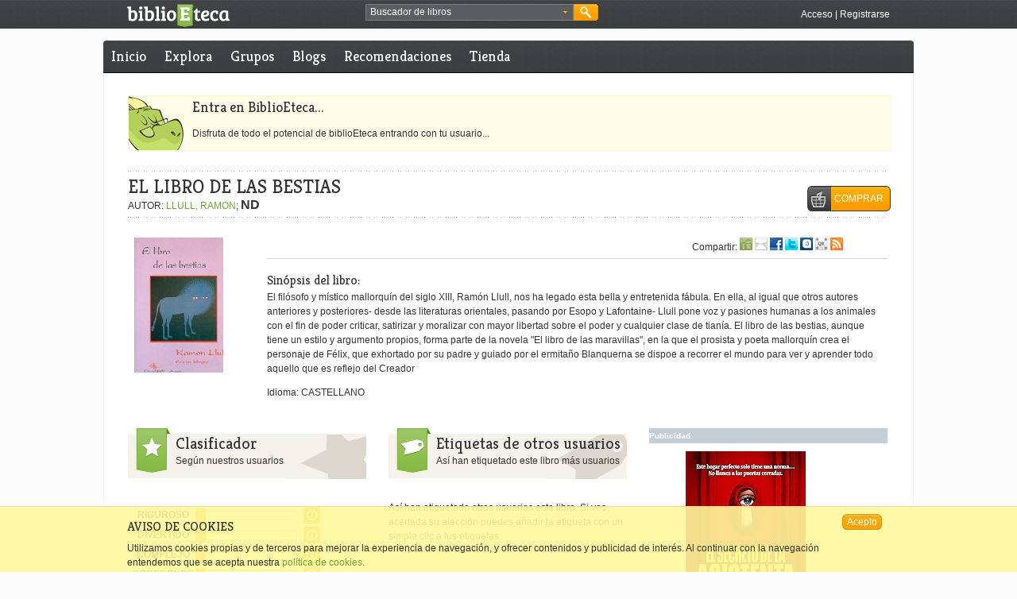

--- FILE ---
content_type: text/html; charset=utf-8
request_url: https://accounts.google.com/o/oauth2/postmessageRelay?parent=https%3A%2F%2Fwww.biblioeteca.com&jsh=m%3B%2F_%2Fscs%2Fabc-static%2F_%2Fjs%2Fk%3Dgapi.lb.en.2kN9-TZiXrM.O%2Fd%3D1%2Frs%3DAHpOoo_B4hu0FeWRuWHfxnZ3V0WubwN7Qw%2Fm%3D__features__
body_size: 157
content:
<!DOCTYPE html><html><head><title></title><meta http-equiv="content-type" content="text/html; charset=utf-8"><meta http-equiv="X-UA-Compatible" content="IE=edge"><meta name="viewport" content="width=device-width, initial-scale=1, minimum-scale=1, maximum-scale=1, user-scalable=0"><script src='https://ssl.gstatic.com/accounts/o/2580342461-postmessagerelay.js' nonce="ncEjWwsmot66iabpOHqjmw"></script></head><body><script type="text/javascript" src="https://apis.google.com/js/rpc:shindig_random.js?onload=init" nonce="ncEjWwsmot66iabpOHqjmw"></script></body></html>

--- FILE ---
content_type: text/javascript;charset=utf-8
request_url: https://www.biblioeteca.com/biblioeteca.web/dwr/call/plaincall/__System.generateId.dwr
body_size: 72
content:
throw 'allowScriptTagRemoting is false.';
(function(){
var r=window.dwr._[0];
//#DWR-INSERT
//#DWR-REPLY
r.handleCallback("0","0","zvmuNzlUvt9zY559PqCwbopEuLp");
})();


--- FILE ---
content_type: text/javascript;charset=utf-8
request_url: https://www.biblioeteca.com/biblioeteca.web/dwr/interface/librodb.js
body_size: 6906
content:
if(typeof dwr=="undefined"||dwr.engine==undefined){throw new Error("You must include DWR engine before including this file")}(function(){if(dwr.engine._getObject("librodb")==undefined){var p;p={};p._path="/biblioeteca.web/dwr";p.addLibroGrupo=function(p0,p1,p2,callback){return dwr.engine._execute(p._path,"librodb","addLibroGrupo",arguments)};p.addLibroLista=function(p0,p1,callback){return dwr.engine._execute(p._path,"librodb","addLibroLista",arguments)};p.getPosiblesTitulos=function(p0,callback){return dwr.engine._execute(p._path,"librodb","getPosiblesTitulos",arguments)};p.changeSlider=function(p0,p1,p2,p3,p4,callback){return dwr.engine._execute(p._path,"librodb","changeSlider",arguments)};p.addNewTag=function(p0,p1,p2,p3,callback){return dwr.engine._execute(p._path,"librodb","addNewTag",arguments)};p.compruebaTrofeosTag=function(p0,callback){return dwr.engine._execute(p._path,"librodb","compruebaTrofeosTag",arguments)};p.delTag=function(p0,p1,p2,callback){return dwr.engine._execute(p._path,"librodb","delTag",arguments)};p.getPosiblesSagas=function(p0,callback){return dwr.engine._execute(p._path,"librodb","getPosiblesSagas",arguments)};p.getPosiblesLibrerias=function(p0,callback){return dwr.engine._execute(p._path,"librodb","getPosiblesLibrerias",arguments)};p.getPosiblesIdiomas=function(p0,callback){return dwr.engine._execute(p._path,"librodb","getPosiblesIdiomas",arguments)};p.getMejorValorados=function(p0,callback){return dwr.engine._execute(p._path,"librodb","getMejorValorados",arguments)};p.delLibroGrupo=function(p0,p1,callback){return dwr.engine._execute(p._path,"librodb","delLibroGrupo",arguments)};p.getGruposLibro=function(p0,callback){return dwr.engine._execute(p._path,"librodb","getGruposLibro",arguments)};p.delLibroLista=function(p0,p1,callback){return dwr.engine._execute(p._path,"librodb","delLibroLista",arguments)};p.createNewLista=function(p0,p1,p2,callback){return dwr.engine._execute(p._path,"librodb","createNewLista",arguments)};p.addNota=function(p0,p1,p2,callback){return dwr.engine._execute(p._path,"librodb","addNota",arguments)};p.borrarNota=function(p0,callback){return dwr.engine._execute(p._path,"librodb","borrarNota",arguments)};p.borrarComentario=function(p0,callback){return dwr.engine._execute(p._path,"librodb","borrarComentario",arguments)};p.updateLecturaliaInfo=function(p0,callback){return dwr.engine._execute(p._path,"librodb","updateLecturaliaInfo",arguments)};p.updateSeraporlibrosInfo=function(p0,callback){return dwr.engine._execute(p._path,"librodb","updateSeraporlibrosInfo",arguments)};p.updateEpdlpInfo=function(p0,callback){return dwr.engine._execute(p._path,"librodb","updateEpdlpInfo",arguments)};p.updateEsferalibrosInfo=function(p0,callback){return dwr.engine._execute(p._path,"librodb","updateEsferalibrosInfo",arguments)};p.updateBibliothekaInfo=function(p0,callback){return dwr.engine._execute(p._path,"librodb","updateBibliothekaInfo",arguments)};p.kindleEdition=function(p0,callback){return dwr.engine._execute(p._path,"librodb","kindleEdition",arguments)};p.amazonEdition=function(p0,callback){return dwr.engine._execute(p._path,"librodb","amazonEdition",arguments)};p.cdlEdition=function(p0,callback){return dwr.engine._execute(p._path,"librodb","cdlEdition",arguments)};p.agpEdition=function(p0,callback){return dwr.engine._execute(p._path,"librodb","agpEdition",arguments)};p.insertEdition=function(p0,p1,p2,p3,p4,p5,p6,callback){return dwr.engine._execute(p._path,"librodb","insertEdition",arguments)};p.updateEdition=function(p0,p1,p2,p3,p4,p5,p6,p7,callback){return dwr.engine._execute(p._path,"librodb","updateEdition",arguments)};p.eliminarEdicion=function(p0,callback){return dwr.engine._execute(p._path,"librodb","eliminarEdicion",arguments)};p.activarEdicion=function(p0,callback){return dwr.engine._execute(p._path,"librodb","activarEdicion",arguments)};p.desactivarEdicion=function(p0,callback){return dwr.engine._execute(p._path,"librodb","desactivarEdicion",arguments)};p.eliminarEnlace=function(p0,p1,callback){return dwr.engine._execute(p._path,"librodb","eliminarEnlace",arguments)};p.updateKindlePrice=function(p0,callback){return dwr.engine._execute(p._path,"librodb","updateKindlePrice",arguments)};p.addLibroCompartidoUsuario=function(p0,p1,callback){return dwr.engine._execute(p._path,"librodb","addLibroCompartidoUsuario",arguments)};p.isSocialUser=function(p0,callback){return dwr.engine._execute(p._path,"librodb","isSocialUser",arguments)};p.setMeGusta=function(p0,callback){return dwr.engine._execute(p._path,"librodb","setMeGusta",arguments)};p.deleteSeolinks=function(p0,callback){return dwr.engine._execute(p._path,"librodb","deleteSeolinks",arguments)};p.insertSeolink=function(p0,p1,callback){return dwr.engine._execute(p._path,"librodb","insertSeolink",arguments)};p.insertSeolinkAutor=function(p0,p1,callback){return dwr.engine._execute(p._path,"librodb","insertSeolinkAutor",arguments)};p.borrarJob=function(p0,callback){return dwr.engine._execute(p._path,"librodb","borrarJob",arguments)};p.pendientePagoPSTG=function(callback){return dwr.engine._execute(p._path,"librodb","pendientePagoPSTG",arguments)};p.getPosiblesTag=function(p0,callback){return dwr.engine._execute(p._path,"librodb","getPosiblesTag",arguments)};p.getTitle=function(p0,callback){return dwr.engine._execute(p._path,"librodb","getTitle",arguments)};p.changeCheck=function(p0,p1,p2,p3,p4,p5,p6,callback){return dwr.engine._execute(p._path,"librodb","changeCheck",arguments)};p.getPublicaciones=function(p0,callback){return dwr.engine._execute(p._path,"librodb","getPublicaciones",arguments)};p.getLibrosActivos=function(p0,callback){return dwr.engine._execute(p._path,"librodb","getLibrosActivos",arguments)};p.getAutoresValorados=function(p0,callback){return dwr.engine._execute(p._path,"librodb","getAutoresValorados",arguments)};p.getLibrosComprar=function(p0,callback){return dwr.engine._execute(p._path,"librodb","getLibrosComprar",arguments)};p.getNotas=function(p0,callback){return dwr.engine._execute(p._path,"librodb","getNotas",arguments)};p.getPaginaComentario=function(p0,p1,callback){return dwr.engine._execute(p._path,"librodb","getPaginaComentario",arguments)};p.getGruposLibroUser=function(p0,p1,callback){return dwr.engine._execute(p._path,"librodb","getGruposLibroUser",arguments)};p.getListasLibroUser=function(p0,p1,callback){return dwr.engine._execute(p._path,"librodb","getListasLibroUser",arguments)};p.iguales=function(p0,p1,callback){return dwr.engine._execute(p._path,"librodb","iguales",arguments)};p.iguales=function(p0,p1,callback){return dwr.engine._execute(p._path,"librodb","iguales",arguments)};p.updateSeolinks=function(p0,p1,p2,p3,callback){return dwr.engine._execute(p._path,"librodb","updateSeolinks",arguments)};p.insertEnlace=function(p0,p1,p2,p3,callback){return dwr.engine._execute(p._path,"librodb","insertEnlace",arguments)};p.capitalize=function(p0,callback){return dwr.engine._execute(p._path,"librodb","capitalize",arguments)};dwr.engine._setObject("librodb",p)}})();
